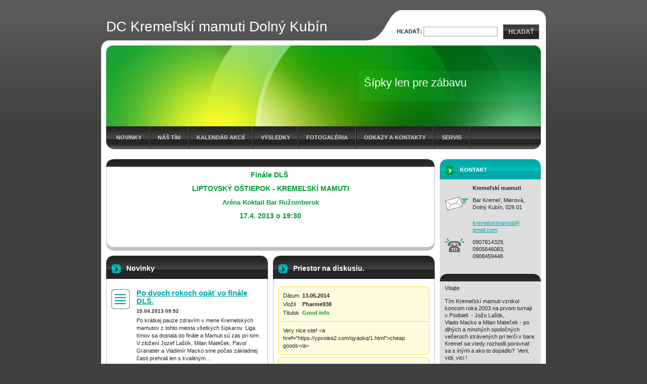

--- FILE ---
content_type: text/html; charset=UTF-8
request_url: https://kremelskimamuti.webnode.sk/home/discussioncbm_880514/20/
body_size: 11551
content:
<!--[if lte IE 9]><!DOCTYPE HTML PUBLIC "-//W3C//DTD HTML 4.01 Transitional//EN" "https://www.w3.org/TR/html4/loose.dtd"><![endif]-->
<!DOCTYPE html>

<!--[if IE]><html class="ie" lang="sk"><![endif]-->
<!--[if gt IE 9]><!--> 
<html lang="sk">
<!--<![endif]-->

	<head>
		<!--[if lt IE 8]><meta http-equiv="X-UA-Compatible" content="IE=EmulateIE7"><![endif]--><!--[if IE 8]><meta http-equiv="X-UA-Compatible" content="IE=EmulateIE8"><![endif]--><!--[if IE 9]><meta http-equiv="X-UA-Compatible" content="IE=EmulateIE9"><![endif]-->
		<base href="https://kremelskimamuti.webnode.sk/">
  <meta charset="utf-8">
  <meta name="description" content="">
  <meta name="keywords" content="">
  <meta name="generator" content="Webnode">
  <meta name="apple-mobile-web-app-capable" content="yes">
  <meta name="apple-mobile-web-app-status-bar-style" content="black">
  <meta name="format-detection" content="telephone=no">
    <link rel="icon" type="image/svg+xml" href="/favicon.svg" sizes="any">  <link rel="icon" type="image/svg+xml" href="/favicon16.svg" sizes="16x16">  <link rel="icon" href="/favicon.ico">  <link rel="stylesheet" href="https://kremelskimamuti.webnode.sk/wysiwyg/system.style.css">
<link rel="canonical" href="https://kremelskimamuti.webnode.sk/">
<script type="text/javascript">(function(i,s,o,g,r,a,m){i['GoogleAnalyticsObject']=r;i[r]=i[r]||function(){
			(i[r].q=i[r].q||[]).push(arguments)},i[r].l=1*new Date();a=s.createElement(o),
			m=s.getElementsByTagName(o)[0];a.async=1;a.src=g;m.parentNode.insertBefore(a,m)
			})(window,document,'script','//www.google-analytics.com/analytics.js','ga');ga('create', 'UA-797705-6', 'auto',{"name":"wnd_header"});ga('wnd_header.set', 'dimension1', 'W1');ga('wnd_header.set', 'anonymizeIp', true);ga('wnd_header.send', 'pageview');var pageTrackerAllTrackEvent=function(category,action,opt_label,opt_value){ga('send', 'event', category, action, opt_label, opt_value)};</script>
  <link rel="alternate" type="application/rss+xml" href="https://kremelskimamuti.webnode.sk/rss/all.xml" title="">
<!--[if lte IE 9]><style type="text/css">.cke_skin_webnode iframe {vertical-align: baseline !important;}</style><![endif]-->
		<title>DC Kremeľskí mamuti Dolný Kubín</title>
		<meta name="robots" content="index, follow">
		<meta name="googlebot" content="index, follow">
		<script type="text/javascript" src="https://d11bh4d8fhuq47.cloudfront.net/_system/skins/v9/50000042/js/functions.js"></script>
		<link rel="stylesheet" type="text/css" href="https://d11bh4d8fhuq47.cloudfront.net/_system/skins/v9/50000042/css/style.css" media="screen,handheld,projection">
		<link rel="stylesheet" type="text/css" href="https://d11bh4d8fhuq47.cloudfront.net/_system/skins/v9/50000042/css/print.css" media="print">
	
				<script type="text/javascript">
				/* <![CDATA[ */
					
					if (typeof(RS_CFG) == 'undefined') RS_CFG = new Array();
					RS_CFG['staticServers'] = new Array('https://d11bh4d8fhuq47.cloudfront.net/');
					RS_CFG['skinServers'] = new Array('https://d11bh4d8fhuq47.cloudfront.net/');
					RS_CFG['filesPath'] = 'https://kremelskimamuti.webnode.sk/_files/';
					RS_CFG['filesAWSS3Path'] = 'https://0fbf9a4f28.cbaul-cdnwnd.com/c5678efb302bb713d816c517866252d4/';
					RS_CFG['lbClose'] = 'Zavrieť';
					RS_CFG['skin'] = 'default';
					if (!RS_CFG['labels']) RS_CFG['labels'] = new Array();
					RS_CFG['systemName'] = 'Webnode';
						
					RS_CFG['responsiveLayout'] = 0;
					RS_CFG['mobileDevice'] = 0;
					RS_CFG['labels']['copyPasteSource'] = 'Viac tu:';
					
				/* ]]> */
				</script><style type="text/css">/* <![CDATA[ */#g7o9jo9f1lq {position: absolute;font-size: 13px !important;font-family: "Arial", helvetica, sans-serif !important;white-space: nowrap;z-index: 2147483647;-webkit-user-select: none;-khtml-user-select: none;-moz-user-select: none;-o-user-select: none;user-select: none;}#jco89o21 {position: relative;top: -14px;}* html #jco89o21 { top: -11px; }#jco89o21 a { text-decoration: none !important; }#jco89o21 a:hover { text-decoration: underline !important; }#ffg0pxr1c561 {z-index: 2147483647;display: inline-block !important;font-size: 16px;padding: 7px 59px 9px 59px;background: transparent url(https://d11bh4d8fhuq47.cloudfront.net/img/footer/footerButtonWebnodeHover.png?ph=0fbf9a4f28) top left no-repeat;height: 18px;cursor: pointer;}* html #ffg0pxr1c561 { height: 36px; }#ffg0pxr1c561:hover { background: url(https://d11bh4d8fhuq47.cloudfront.net/img/footer/footerButtonWebnode.png?ph=0fbf9a4f28) top left no-repeat; }#a6d38h4344k2 { display: none; }#bbg226fcdbe6 {z-index: 3000;text-align: left !important;position: absolute;height: 88px;font-size: 13px !important;color: #ffffff !important;font-family: "Arial", helvetica, sans-serif !important;overflow: hidden;cursor: pointer;}#bbg226fcdbe6 a {color: #ffffff !important;}#hgc4ab22mgo {color: #36322D !important;text-decoration: none !important;font-weight: bold !important;float: right;height: 31px;position: absolute;top: 19px;right: 15px;cursor: pointer;}#hig80111 { float: right; padding-right: 27px; display: block; line-height: 31px; height: 31px; background: url(https://d11bh4d8fhuq47.cloudfront.net/img/footer/footerButton.png?ph=0fbf9a4f28) top right no-repeat; white-space: nowrap; }#ia8hhde18k2f { position: relative; left: 1px; float: left; display: block; width: 15px; height: 31px; background: url(https://d11bh4d8fhuq47.cloudfront.net/img/footer/footerButton.png?ph=0fbf9a4f28) top left no-repeat; }#hgc4ab22mgo:hover { color: #36322D !important; text-decoration: none !important; }#hgc4ab22mgo:hover #hig80111 { background: url(https://d11bh4d8fhuq47.cloudfront.net/img/footer/footerButtonHover.png?ph=0fbf9a4f28) top right no-repeat; }#hgc4ab22mgo:hover #ia8hhde18k2f { background: url(https://d11bh4d8fhuq47.cloudfront.net/img/footer/footerButtonHover.png?ph=0fbf9a4f28) top left no-repeat; }#g1l7r3v2a6d31 {padding-right: 11px;padding-right: 11px;float: right;height: 60px;padding-top: 18px;background: url(https://d11bh4d8fhuq47.cloudfront.net/img/footer/footerBubble.png?ph=0fbf9a4f28) top right no-repeat;}#e0b86bcf1 {float: left;width: 18px;height: 78px;background: url(https://d11bh4d8fhuq47.cloudfront.net/img/footer/footerBubble.png?ph=0fbf9a4f28) top left no-repeat;}* html #ffg0pxr1c561 { filter: progid:DXImageTransform.Microsoft.AlphaImageLoader(src='https://d11bh4d8fhuq47.cloudfront.net/img/footer/footerButtonWebnode.png?ph=0fbf9a4f28'); background: transparent; }* html #ffg0pxr1c561:hover { filter: progid:DXImageTransform.Microsoft.AlphaImageLoader(src='https://d11bh4d8fhuq47.cloudfront.net/img/footer/footerButtonWebnodeHover.png?ph=0fbf9a4f28'); background: transparent; }* html #g1l7r3v2a6d31 { height: 78px; background-image: url(https://d11bh4d8fhuq47.cloudfront.net/img/footer/footerBubbleIE6.png?ph=0fbf9a4f28);  }* html #e0b86bcf1 { background-image: url(https://d11bh4d8fhuq47.cloudfront.net/img/footer/footerBubbleIE6.png?ph=0fbf9a4f28);  }* html #hig80111 { background-image: url(https://d11bh4d8fhuq47.cloudfront.net/img/footer/footerButtonIE6.png?ph=0fbf9a4f28); }* html #ia8hhde18k2f { background-image: url(https://d11bh4d8fhuq47.cloudfront.net/img/footer/footerButtonIE6.png?ph=0fbf9a4f28); }* html #hgc4ab22mgo:hover #rbcGrSigTryButtonRight { background-image: url(https://d11bh4d8fhuq47.cloudfront.net/img/footer/footerButtonHoverIE6.png?ph=0fbf9a4f28);  }* html #hgc4ab22mgo:hover #rbcGrSigTryButtonLeft { background-image: url(https://d11bh4d8fhuq47.cloudfront.net/img/footer/footerButtonHoverIE6.png?ph=0fbf9a4f28);  }/* ]]> */</style><script type="text/javascript" src="https://d11bh4d8fhuq47.cloudfront.net/_system/client/js/compressed/frontend.package.1-3-108.js?ph=0fbf9a4f28"></script><style type="text/css">label.forBlind {display: inherit !important;position: inherit !important;}.diskuze #postText, .diskuze .feWebFormTextarea {max-width: 100% !important;}</style></head>

<body>
	<div id="pageFrame">

		<div id="pageTopSpacer"><!-- indent-top --></div>

		<!-- TOP BLOCK -->
		<div id="topBlock">

			<div id="logo"><span><span id="rbcSystemIdentifierLogo">DC Kremeľskí mamuti Dolný Kubín</span></span></div>			<script type="text/javascript"> /* <![CDATA[ */ logoCentering(); /* ]]> */ </script>

			<h3 id="topMotto"><span id="rbcCompanySlogan" class="rbcNoStyleSpan">Šípky len pre zábavu</span></h3>

			<div id="illustration">
				<div class="imgCropper"><img src="https://d11bh4d8fhuq47.cloudfront.net/_system/skins/v9/50000042/img/illustration.jpg?ph=0fbf9a4f28" width="860" height="160" alt=""></div>
				<span class="arcTop"><!-- / --></span>
			</div>

			<hr class="hidden">

				<script type="text/javascript">
					/* <![CDATA[ */
						RubicusFrontendIns.addAbsoluteHeaderBlockId('topMenu');
					/* ]]> */
				</script>

			<!-- TOP MENU -->
			<div id="topMenu">


<ul class="menu">
	<li class="first"><a href="/novinky/">Novinky</a></li>
	<li><a href="/nas-tim/">Náš tím</a></li>
	<li><a href="/kalendar-akcii/">Kalendár akcií</a></li>
	<li><a href="/vysledky/">Výsledky</a></li>
	<li><a href="/fotogaleria/">Fotogaléria</a></li>
	<li><a href="/odkazy-a-kontakty/">Odkazy a kontakty</a></li>
	<li class="last"><a href="/servis/">Servis</a></li>
</ul>			

				<span><!-- masque --></span>

			</div> <!-- /id="topMenu" -->
			<!-- / TOP MENU -->

		</div> <!-- /id="topBlock" -->
		<!-- / TOP BLOCK -->

		<hr class="hidden">

		<!-- NAVIGATOR -->
		<div id="middleBar">
			<div id="pageNavigator" class="rbcContentBlock" style="display: none;"></div>            <div id="languageSelect"></div>			
            <div class="cleaner"><!-- / --></div>
		</div> <!-- /id="middleBar" -->
		<!-- / NAVIGATOR -->

		<!-- MAIN CONTAINER -->
		<div id="mainContainer">

			<div class="colSplit">

				<!-- TOP ZONE ~ MAIN -->
				<div class="colA mainZone">




					<!-- WYSIWYG -->
					<div class="box wysiwyg">
						<div class="contOut">
							<div class="contIn">

								<div class="wsw">
									<!-- WSW -->

		<h3 _extended="true" style="text-align: center"><b _extended="true">Finále DLŠ&nbsp;</b></h3>
<h3 style="text-align: center"><b _extended="true">LIPTOVSKÝ OŠTIEPOK - KREMEĽSKÍ MAMUTI</b></h3>
<h3 _extended="true" style="text-align: center"><b _extended="true"><font size="2">Aréna Koktail Bar Ružomberok</font></b></h3>
<h3 _extended="true" style="text-align: center"><b _extended="true">17.4. 2013 o 19:30</b></h3>
<h3 _extended="true" style="text-align: center"><b _extended="true">&nbsp;</b></h3>


									<!-- / WSW -->
								</div> <!-- /class="wsw" -->

								<div class="cleaner"><!-- /FLOAT CLEANER --></div>

							</div> <!-- /class="contIn" -->
						</div> <!-- /class="contOut" -->
					</div> <!-- /class="box wysiwyg" -->
					<!-- / WYSIWYG -->


					<hr class="hidden">


		
				</div> <!-- /class="colA mainZone" -->
				<!-- / TOP ZONE ~ MAIN -->

				<!-- BOTTOM LEFT ZONE -->
				<div class="colC toLft">





					<!-- ARTICLES -->
					<div class="box articles">
						<div class="contOut">
							<div class="contIn list">

								<h2 class="boxHeading">Novinky</h2>

		

								<div class="article">
									<h3 class="heading"><a href="/news/po-dvoch-rokoch-opat-vo-finale-dls-/">Po dvoch rokoch opäť vo finále DLŠ.</a></h3>
									<ins class="artDate">15.04.2013 09:52</ins>
									<div class="wsw">
										<!-- WSW -->
Po krátkej pauze zdravím v mene Kremelských mamutov z&nbsp;tohto miesta všetkých šípkarov. Liga tímov sa dostala do finále a Mamuti sú zas pri tom. V zložení Jozef Laštík, Milan Mateček, Pavol Granatier a Vladimír Macko sme počas základnej časti prehrali len s kvalitným...
										<!-- / WSW -->
									</div> <!-- /class="wsw" -->
									<a class="lnkMore" href="/news/po-dvoch-rokoch-opat-vo-finale-dls-/" title="Zobraziť celý článok: Po dvoch rokoch opäť vo finále DLŠ.">&gt;&gt;<span><!-- --></span></a>
								</div> <!-- /class="article" -->

		

								<p class="hidden">&mdash;&mdash;&mdash;</p>

		

								<div class="article">
									<h3 class="heading"><a href="/news/vitazom-dls-sa-stali-rybari/">Víťazom DLŠ sa stali Rybári</a></h3>
									<ins class="artDate">23.04.2011 10:55</ins>
									<div class="wsw">
										<!-- WSW -->
20.4.2011 sme odohrali posledný zápas tohtosezónnej DLŠ. Ďalši a posledný zápas finále proti Rybárom sme znova nezvládli a tak sa náš súper v zložení Jozef Vengrín, Milan Paluga, Pavol Líška, Juraj Pribula stal víťazom DLŠ 2010/2011 po finálových výsledkoch 4:5, 7:2 a 5:3.
										<!-- / WSW -->
									</div> <!-- /class="wsw" -->
									<a class="lnkMore" href="/news/vitazom-dls-sa-stali-rybari/" title="Zobraziť celý článok: Víťazom DLŠ sa stali Rybári">&gt;&gt;<span><!-- --></span></a>
								</div> <!-- /class="article" -->

		

								<p class="hidden">&mdash;&mdash;&mdash;</p>

		

								<div class="article">
									<h3 class="heading"><a href="/news/prva-prehra-v-tomto-rocniku-/">Prvá prehra v tomto ročníku.</a></h3>
									<ins class="artDate">24.01.2011 15:42</ins>
									<div class="wsw">
										<!-- WSW -->
V stredu 19.1.2011 sme odohrali ďalší zápas DLŠ proti Tupým hrotom. Vybrali sme si slabšiu chvíľu a prehrali sme 3:6. Jožo&#160;3z/1v, Matúš 3z/2v, Vlado 3z/0v. Za hostí uhral 3 body Jakub Luši, 2 body Peter Hrdlička, 1 bod Jaro Bača.
V druhom zápase kola porazili Noviny Orava Kasandru...
										<!-- / WSW -->
									</div> <!-- /class="wsw" -->
									<a class="lnkMore" href="/news/prva-prehra-v-tomto-rocniku-/" title="Zobraziť celý článok: Prvá prehra v tomto ročníku.">&gt;&gt;<span><!-- --></span></a>
								</div> <!-- /class="article" -->

		

								<p class="hidden">&mdash;&mdash;&mdash;</p>

		

								<div class="article">
									<h3 class="heading"><a href="/news/pokracuje-steelova-sezona-/">Pokračuje steelová sezóna.</a></h3>
									<ins class="artDate">13.01.2011 14:28</ins>
									<div class="wsw">
										<!-- WSW -->
Zajtra 14.1.2010 U novinára o 19:00 začne 2.kolo Kubínskej steelovej ligy. Prvé kolo za účast 8 hráčov vyhral Michal Juráš pred Vladom Mackom a Jurajom Pribulom.
Aktuálna tabuľka po prvom kole:&#160;&#160;&#160;

    
        
            1
            Juráš
            Michal
            120
     ...
										<!-- / WSW -->
									</div> <!-- /class="wsw" -->
									<a class="lnkMore" href="/news/pokracuje-steelova-sezona-/" title="Zobraziť celý článok: Pokračuje steelová sezóna.">&gt;&gt;<span><!-- --></span></a>
								</div> <!-- /class="article" -->

		

								<p class="hidden">&mdash;&mdash;&mdash;</p>

		

								<div class="article">
									<h3 class="heading"><a href="/news/statistika-km-v-aktualnej-sezone/">Štatistika KM v aktuálnej sezóne</a></h3>
									<ins class="artDate">12.01.2011 16:55</ins>
									<div class="wsw">
										<!-- WSW -->
Do sekcie výsledky bol umiestnený súbor štatistiky našich hráčov v aktuálnej sezóne DLŠ.
										<!-- / WSW -->
									</div> <!-- /class="wsw" -->
									<a class="lnkMore" href="/news/statistika-km-v-aktualnej-sezone/" title="Zobraziť celý článok: Štatistika KM v aktuálnej sezóne">&gt;&gt;<span><!-- --></span></a>
								</div> <!-- /class="article" -->

		

								<p class="hidden">&mdash;&mdash;&mdash;</p>

		

								<div class="article">
									<h3 class="heading"><a href="/news/a6-kolo-dls-dalsia-vyhra-a-iste-playoff-/">6. kolo DLŠ - Ďalšia výhra a isté playoff...</a></h3>
									<ins class="artDate">07.01.2011 12:32</ins>
									<div class="wsw">
										<!-- WSW -->
5.1.2011 sme v Kremli odohrali piatyzápas DLŠ proti tímu Noviny Orava. Zvíťazili sme 6:3. Matúš 3z/3v, Peťo 3z/2v, Vlado 3z/1v. Za hostí&#160;v zložení Svoboda, Pecho, Kubačka, uhral každý hráč jeden bod. Peťo stratil v zápase s Ľudom Svobodom tohtosezónnu neporaziteľnosť.
Rybári v tomto kole...
										<!-- / WSW -->
									</div> <!-- /class="wsw" -->
									<a class="lnkMore" href="/news/a6-kolo-dls-dalsia-vyhra-a-iste-playoff-/" title="Zobraziť celý článok: 6. kolo DLŠ - Ďalšia výhra a isté playoff...">&gt;&gt;<span><!-- --></span></a>
								</div> <!-- /class="article" -->

		

								<p class="hidden">&mdash;&mdash;&mdash;</p>

		

								<div class="article">
									<h3 class="heading"><a href="/news/dls-5-kolo-opat-vitazne-tentoraz-s-kasandrou/">DLŠ 5.kolo - Opäť víťazne tentoraz s Kasandrou</a></h3>
									<ins class="artDate">29.12.2010 11:32</ins>
									<div class="wsw">
										<!-- WSW -->
22.12.2010 sme v Kasandre&#160;odohrali štvrtý zápas DLŠ proti domácemu tímu. Zvíťazili sme 7:2 aj bez účasti Peťa Macka, jediného to hráča DLŠ bez prehry. Jožo 3z/2v, Matúš 3z/2v, Vlado 3z/3v.
Rybári v tomto kole porazili Noviny Orava 6:3
Aktuálna tabuľka po 5. kole:


    
    
        
         ...
										<!-- / WSW -->
									</div> <!-- /class="wsw" -->
									<a class="lnkMore" href="/news/dls-5-kolo-opat-vitazne-tentoraz-s-kasandrou/" title="Zobraziť celý článok: DLŠ 5.kolo - Opäť víťazne tentoraz s Kasandrou">&gt;&gt;<span><!-- --></span></a>
								</div> <!-- /class="article" -->

		

								<p class="hidden">&mdash;&mdash;&mdash;</p>

		

								<div class="article">
									<h3 class="heading"><a href="/news/podbiel-vianocny-turnaj-vitazstvo-obhajene/">Podbieľ - Vianočný turnaj - vydarená obhajoba titulu</a></h3>
									<ins class="artDate">25.12.2010 11:45</ins>
									<div class="wsw">
										<!-- WSW -->
V sobotu 18.12.2010 sme sa vybrali obhájiť ďalši titul na tomto skvelom tradičnom turnaji. Prvý krát sme tu zvíťazili pri prvej našej účasti v roku 2003 potom aj o rok neskôr. Po malej 3 ročnej prestávke sme vyhrali posledné tri ročníky. Tentokrát sme nastúpili v zostave Vlado Macko, Matúš Faglic a...
										<!-- / WSW -->
									</div> <!-- /class="wsw" -->
									<a class="lnkMore" href="/news/podbiel-vianocny-turnaj-vitazstvo-obhajene/" title="Zobraziť celý článok: Podbieľ - Vianočný turnaj - vydarená obhajoba titulu">&gt;&gt;<span><!-- --></span></a>
								</div> <!-- /class="article" -->

		

								<p class="hidden">&mdash;&mdash;&mdash;</p>

		

								<div class="article">
									<h3 class="heading"><a href="/news/dramaticky-zapas-finalistov-minuleho-rocnika-nakoniec-v-nas-pospech-/">Dramatický zápas finalistov minulého ročníka nakoniec v náš prospech.</a></h3>
									<ins class="artDate">06.12.2010 15:11</ins>
									<div class="wsw">
										<!-- WSW -->
24.11.2010 sa v Kremli odohral zápas s dramatickou&#160; koncovkou - tak ako sa patrí a sluší na minulosezónnych finalistov. Priebeh zápasu Kremeľskí mamuti - Rybári - 0:1, 2:1, 2:3, 4:3, 4:4, 5:4 hovorí za všetko. V poslednom dueli za stavu 4:4 sa stretli kapitáni a tímové jednotky&#160;...
										<!-- / WSW -->
									</div> <!-- /class="wsw" -->
									<a class="lnkMore" href="/news/dramaticky-zapas-finalistov-minuleho-rocnika-nakoniec-v-nas-pospech-/" title="Zobraziť celý článok: Dramatický zápas finalistov minulého ročníka nakoniec v náš prospech.">&gt;&gt;<span><!-- --></span></a>
								</div> <!-- /class="article" -->

		

								<p class="hidden">&mdash;&mdash;&mdash;</p>

		

								<div class="article">
									<h3 class="heading"><a href="/news/aktualna-tabulka-dls-po-2-kole/">Aktuálna tabuľka DLŠ po 2. kole</a></h3>
									<ins class="artDate">15.11.2010 13:55</ins>
									<div class="wsw">
										<!-- WSW -->
1. kolo
DC Kremeľskí mamuti -&#160;Noviny Orava 8:1
Rybári -&#160;Tupé hroty&#160;&#160;&#160;&#160;&#160;&#160;&#160;&#160;&#160;&#160;&#160;&#160;&#160;&#160;&#160;&#160;&#160;&#160;&#160;&#160;&#160;&#160;&#160; 5:4
&#160;
2. kolo
Tupé hroty - DC Kremeľskí mamuti&#160;&#160;1:8
Noviny...
										<!-- / WSW -->
									</div> <!-- /class="wsw" -->
									<a class="lnkMore" href="/news/aktualna-tabulka-dls-po-2-kole/" title="Zobraziť celý článok: Aktuálna tabuľka DLŠ po 2. kole">&gt;&gt;<span><!-- --></span></a>
								</div> <!-- /class="article" -->

		

								

								<!-- PAGING -->
								<div class="pagingBlock">

									<p class="hidden">&mdash;&mdash;&mdash;</p>

									


<div  class="paging">


<span  class="selected"><span class="pageText">1</span></span>
<span class="separator"><span class="separatorText">|</span></span>
<a href="/home/newscbm_335216/10/"><span class="pageText">2</span></a>
<span class="separator"><span class="separatorText">|</span></span>
<a href="/home/newscbm_335216/20/"><span class="pageText">3</span></a>
<span class="separator"><span class="separatorText">|</span></span>
<a href="/home/newscbm_335216/30/"><span class="pageText">4</span></a>
<span class="separator"><span class="separatorText">|</span></span>
<a href="/home/newscbm_335216/40/"><span class="pageText">5</span></a>
<a href="/home/newscbm_335216/10/" class="right" title="Prejsť na nasledujúcu stránku." rel="next"><span class="rightText">&gt;</span></a>
<a href="/home/newscbm_335216/50/" class="rightEnd" title="Prejsť na poslednú stránku."><span class="rightEndText">&gt;&gt;</span></a></div>

									<div class="cleaner"><!-- /FLOAT CLEANER --></div>

								</div> <!-- /class="pagingBlock" -->
								<!-- / PAGING -->

							</div> <!-- /class="contIn list" -->
						</div> <!-- /class="contOut" -->
					</div> <!-- /class="box articles" -->
					<!-- / ARTICLES -->


					<hr class="hidden">


		
				</div> <!-- /class="colC toLft" -->
				<!-- / BOTTOM LEFT ZONE -->

				<!-- BOTTOM RIGHT ZONE -->
				<div class="colC toRgt">





					<!-- DISCUSSION -->
					<div class="box discussion">
						<div class="contOut">
							<div class="contIn">

								<h2 class="boxHeading">Priestor na diskusiu.</h2>

		

								<div class="post level-1">
									<div class="lt"><div class="lb"><div class="rt"><div class="rb">
										<div class="postHead">
											<table>
												<tr><th>Dátum</th><td class="postDate"><ins>13.05.2014</ins></td></tr>
												<tr><th>Vložil</th><td class="postAuthor">Pharme938</td></tr>
												<tr><th>Titulok</th><td class="postTitle"><h3>Good info</h3></td></tr>
											</table>
											
										</div> <!-- /class="postHead" -->
										<div class="postText">
											<p>Very nice site! &lt;a href=&quot;https://ypxoiea2.com/qyaokq/1.html&quot;&gt;cheap goods&lt;/a&gt;</p>
										</div> <!-- /postText" -->
									</div> <!-- /class="rt" --></div> <!-- /class="rb" --></div> <!-- /class="lb" --></div> <!-- /class="lt" -->
								</div> <!-- /class="post level-1" -->

		

								<p class="hidden">&mdash;&mdash;&mdash;</p>

		

								<div class="post level-1">
									<div class="lt"><div class="lb"><div class="rt"><div class="rb">
										<div class="postHead">
											<table>
												<tr><th>Dátum</th><td class="postDate"><ins>12.05.2014</ins></td></tr>
												<tr><th>Vložil</th><td class="postAuthor">Pharmg147</td></tr>
												<tr><th>Titulok</th><td class="postTitle"><h3>Good info</h3></td></tr>
											</table>
											
										</div> <!-- /class="postHead" -->
										<div class="postText">
											<p>Very nice site!</p>
										</div> <!-- /postText" -->
									</div> <!-- /class="rt" --></div> <!-- /class="rb" --></div> <!-- /class="lb" --></div> <!-- /class="lt" -->
								</div> <!-- /class="post level-1" -->

		

								<p class="hidden">&mdash;&mdash;&mdash;</p>

		

								<div class="post level-1">
									<div class="lt"><div class="lb"><div class="rt"><div class="rb">
										<div class="postHead">
											<table>
												<tr><th>Dátum</th><td class="postDate"><ins>12.05.2014</ins></td></tr>
												<tr><th>Vložil</th><td class="postAuthor">Pharme369</td></tr>
												<tr><th>Titulok</th><td class="postTitle"><h3>Good info</h3></td></tr>
											</table>
											
										</div> <!-- /class="postHead" -->
										<div class="postText">
											<p>Very nice site!  [url=https://oixapey2.com/aqsror/2.html]cheap goods[/url]</p>
										</div> <!-- /postText" -->
									</div> <!-- /class="rt" --></div> <!-- /class="rb" --></div> <!-- /class="lb" --></div> <!-- /class="lt" -->
								</div> <!-- /class="post level-1" -->

		

								<p class="hidden">&mdash;&mdash;&mdash;</p>

		

								<div class="post level-1">
									<div class="lt"><div class="lb"><div class="rt"><div class="rb">
										<div class="postHead">
											<table>
												<tr><th>Dátum</th><td class="postDate"><ins>12.05.2014</ins></td></tr>
												<tr><th>Vložil</th><td class="postAuthor">Pharmd377</td></tr>
												<tr><th>Titulok</th><td class="postTitle"><h3>Good info</h3></td></tr>
											</table>
											
										</div> <!-- /class="postHead" -->
										<div class="postText">
											<p>Very nice site! &lt;a href=&quot;https://oixapey2.com/aqsror/1.html&quot;&gt;cheap goods&lt;/a&gt;</p>
										</div> <!-- /postText" -->
									</div> <!-- /class="rt" --></div> <!-- /class="rb" --></div> <!-- /class="lb" --></div> <!-- /class="lt" -->
								</div> <!-- /class="post level-1" -->

		

								<p class="hidden">&mdash;&mdash;&mdash;</p>

		

								<div class="post level-1">
									<div class="lt"><div class="lb"><div class="rt"><div class="rb">
										<div class="postHead">
											<table>
												<tr><th>Dátum</th><td class="postDate"><ins>11.05.2014</ins></td></tr>
												<tr><th>Vložil</th><td class="postAuthor">Pharmb997</td></tr>
												<tr><th>Titulok</th><td class="postTitle"><h3>Good info</h3></td></tr>
											</table>
											
										</div> <!-- /class="postHead" -->
										<div class="postText">
											<p>Very nice site!</p>
										</div> <!-- /postText" -->
									</div> <!-- /class="rt" --></div> <!-- /class="rb" --></div> <!-- /class="lb" --></div> <!-- /class="lt" -->
								</div> <!-- /class="post level-1" -->

		

								<p class="hidden">&mdash;&mdash;&mdash;</p>

		

								<div class="post level-1">
									<div class="lt"><div class="lb"><div class="rt"><div class="rb">
										<div class="postHead">
											<table>
												<tr><th>Dátum</th><td class="postDate"><ins>11.05.2014</ins></td></tr>
												<tr><th>Vložil</th><td class="postAuthor">Pharme448</td></tr>
												<tr><th>Titulok</th><td class="postTitle"><h3>Good info</h3></td></tr>
											</table>
											
										</div> <!-- /class="postHead" -->
										<div class="postText">
											<p>Very nice site! cheap goods https://opeyixa2.com/qovqyo/4.html</p>
										</div> <!-- /postText" -->
									</div> <!-- /class="rt" --></div> <!-- /class="rb" --></div> <!-- /class="lb" --></div> <!-- /class="lt" -->
								</div> <!-- /class="post level-1" -->

		

								<p class="hidden">&mdash;&mdash;&mdash;</p>

		

								<div class="post level-1">
									<div class="lt"><div class="lb"><div class="rt"><div class="rb">
										<div class="postHead">
											<table>
												<tr><th>Dátum</th><td class="postDate"><ins>11.05.2014</ins></td></tr>
												<tr><th>Vložil</th><td class="postAuthor">Pharmb458</td></tr>
												<tr><th>Titulok</th><td class="postTitle"><h3>Good info</h3></td></tr>
											</table>
											
										</div> <!-- /class="postHead" -->
										<div class="postText">
											<p>Very nice site!  [url=https://opeyixa2.com/qovqyo/2.html]cheap goods[/url]</p>
										</div> <!-- /postText" -->
									</div> <!-- /class="rt" --></div> <!-- /class="rb" --></div> <!-- /class="lb" --></div> <!-- /class="lt" -->
								</div> <!-- /class="post level-1" -->

		

								<p class="hidden">&mdash;&mdash;&mdash;</p>

		

								<div class="post level-1">
									<div class="lt"><div class="lb"><div class="rt"><div class="rb">
										<div class="postHead">
											<table>
												<tr><th>Dátum</th><td class="postDate"><ins>11.05.2014</ins></td></tr>
												<tr><th>Vložil</th><td class="postAuthor">Pharmd832</td></tr>
												<tr><th>Titulok</th><td class="postTitle"><h3>Good info</h3></td></tr>
											</table>
											
										</div> <!-- /class="postHead" -->
										<div class="postText">
											<p>Very nice site! &lt;a href=&quot;https://opeyixa2.com/qovqyo/1.html&quot;&gt;cheap goods&lt;/a&gt;</p>
										</div> <!-- /postText" -->
									</div> <!-- /class="rt" --></div> <!-- /class="rb" --></div> <!-- /class="lb" --></div> <!-- /class="lt" -->
								</div> <!-- /class="post level-1" -->

		

								<p class="hidden">&mdash;&mdash;&mdash;</p>

		

								<div class="post level-1">
									<div class="lt"><div class="lb"><div class="rt"><div class="rb">
										<div class="postHead">
											<table>
												<tr><th>Dátum</th><td class="postDate"><ins>10.05.2014</ins></td></tr>
												<tr><th>Vložil</th><td class="postAuthor">Smithe370</td></tr>
												<tr><th>Titulok</th><td class="postTitle"><h3>John</h3></td></tr>
											</table>
											
										</div> <!-- /class="postHead" -->
										<div class="postText">
											<p>I like what you guys are up too. This kind of clever work and exposure! kefedabebcbkekad</p>
										</div> <!-- /postText" -->
									</div> <!-- /class="rt" --></div> <!-- /class="rb" --></div> <!-- /class="lb" --></div> <!-- /class="lt" -->
								</div> <!-- /class="post level-1" -->

		

								<p class="hidden">&mdash;&mdash;&mdash;</p>

		

								<div class="post level-1">
									<div class="lt"><div class="lb"><div class="rt"><div class="rb">
										<div class="postHead">
											<table>
												<tr><th>Dátum</th><td class="postDate"><ins>31.12.2010</ins></td></tr>
												<tr><th>Vložil</th><td class="postAuthor">Mamuti</td></tr>
												<tr><th>Titulok</th><td class="postTitle"><h3>PF 2011</h3></td></tr>
											</table>
											
										</div> <!-- /class="postHead" -->
										<div class="postText">
											<p>Všetkým ľuďom dobrej vôle a hlavne šípkarom veľa zdravia, šťastia a presných zásahov do ďalšieho roku prajú Kremeľskí mamuti!</p>
										</div> <!-- /postText" -->
									</div> <!-- /class="rt" --></div> <!-- /class="rb" --></div> <!-- /class="lb" --></div> <!-- /class="lt" -->
								</div> <!-- /class="post level-1" -->

		

								<!-- PAGING -->
								<div class="pagingBlock">

									<p class="hidden">&mdash;&mdash;&mdash;</p>

									


<div  class="paging">
<a  class="leftEnd"  href="/home/"  title="Prejsť na prvú stránku."><span class="leftEndText">&lt;&lt;</span></a>
<a href="/home/discussioncbm_880514/10/" class="left" title="Prejsť na predchádzajúcu stránku." rel="prev"><span class="leftText">&lt;</span></a>
<a href="/home/"><span class="pageText">1</span></a>
<span class="separator"><span class="separatorText">|</span></span>
<a href="/home/discussioncbm_880514/10/"><span class="pageText">2</span></a>
<span class="separator"><span class="separatorText">|</span></span>
<span  class="selected"><span class="pageText">3</span></span>
<span class="separator"><span class="separatorText">|</span></span>
<a href="/home/discussioncbm_880514/30/"><span class="pageText">4</span></a>
<span class="separator"><span class="separatorText">|</span></span>
<a href="/home/discussioncbm_880514/40/"><span class="pageText">5</span></a>
<a href="/home/discussioncbm_880514/30/" class="right" title="Prejsť na nasledujúcu stránku." rel="next"><span class="rightText">&gt;</span></a>
<a href="/home/discussioncbm_880514/50/" class="rightEnd" title="Prejsť na poslednú stránku."><span class="rightEndText">&gt;&gt;</span></a></div>

									<div class="cleaner"><!-- /FLOAT CLEANER --></div>

								</div> <!-- /class="pagingBlock" -->
								<!-- / PAGING -->

								

							</div> <!-- /class="contIn" -->
						</div> <!-- /class="contOut" -->
					</div> <!-- /class="box discussion" -->
					<!-- / DISCUSSION -->


					<hr class="hidden">


		
				</div> <!-- /class="colC toRgt" -->

				<!-- / BOTTOM RIGHT ZONE -->

				<div class="cleaner"><!-- /FLOAT CLEANER --></div>

			</div> <!-- /class="colSplit" -->

			<!-- SIDEBAR -->
			<div class="colD sidebar">

			




					<!-- CONTACT -->
					<div class="box contact">
						<div class="contOut">
							<div class="contIn">

								<h2 class="boxHeading">Kontakt</h2>

		

								<address>

									<strong class="contactName">Kremeľskí mamuti</strong>
									

									<br class="hidden">

									<span class="address">
										<span class="icon"><!-- --></span>
										<span class="text">
Bar Kremeľ, Mierová, Dolný Kubín, 026 01
										</span>
										<span class="cleaner"><!-- --></span>
									</span> <!-- /class="address" -->

	
									

									<br class="hidden">

									<span class="email">
										<span class="text">
											<a href="&#109;&#97;&#105;&#108;&#116;&#111;:&#107;&#114;&#101;&#109;&#101;&#108;&#115;&#107;&#105;&#109;&#97;&#109;&#117;&#116;&#105;&#64;&#103;&#109;&#97;&#105;&#108;&#46;&#99;&#111;&#109;"><span id="rbcContactEmail">&#107;&#114;&#101;&#109;&#101;&#108;&#115;&#107;&#105;&#109;&#97;&#109;&#117;&#116;&#105;&#64;&#103;&#109;&#97;&#105;&#108;&#46;&#99;&#111;&#109;</span></a>
										</span>
									</span> <!-- /class="email" -->

	
									

									<br class="hidden">

									<span class="phone">
										<span class="icon"><!-- --></span>
										<span class="text">
0907814329, 0905646083, 0908459448
										</span>
										<span class="cleaner"><!-- --></span>
									</span> <!-- /class="phone" -->

	
								</address>

		

								<div class="cleaner"><!-- /FLOAT CLEANER --></div>

							</div> <!-- /class="contIn" -->
						</div> <!-- /class="contOut" -->
					</div> <!-- /class="box contact" -->
					<!-- / CONTACT -->


					<hr class="hidden">


					





					<!-- WYSIWYG -->
					<div class="box wysiwyg">
						<div class="contOut">
							<div class="contIn">

								<div class="wsw">
									<!-- WSW -->

		<p>Vitajte&#160;</p>
<p>Tím Kremeľskí mamuti vznikol koncom roka 2003 na prvom turnaji v Podbieli&#160; -&#160;Jožo Laštik, Vlado&#160;Macko&#160;a Milan Mateček&#160;- po dlhých a mnohých spoločných večeroch strávených pri terči&#160;v bare Kremeľ sa&#160;vtedy&#160;rozhodli porovnať sa s inými a ako to dopadlo?&#160; Veni, vidi, vici !&#160;</p>
<p>&#160;</p>

									<!-- / WSW -->
								</div> <!-- /class="wsw" -->

								<div class="cleaner"><!-- /FLOAT CLEANER --></div>

							</div> <!-- /class="contIn" -->
						</div> <!-- /class="contOut" -->
					</div> <!-- /class="box wysiwyg" -->
					<!-- / WYSIWYG -->


					<hr class="hidden">


		
				<span class="arcTop"><!-- / --></span>

			</div> <!-- /class="colD sidebar" -->
			<!-- / SIDEBAR -->

			<div class="cleaner"><!-- /FLOAT CLEANER --></div>

		</div> <!-- /id="mainContainer" -->
		<!-- / MAIN CONTAINER -->

		<!-- FULLTEXT SEARCH BOX -->
		<div id="topSearch">



		<!-- FULLTEXT SEARCH BOX -->
		<div id="topSearchIn">

		<form action="/search/" method="get" id="fulltextSearch">

				<h3 class="forBlind">Vyhľadávanie</h3>

				<label for="fulltextSearchText">Hľadať:</label>
				<input type="text" id="fulltextSearchText" name="text" value="">
				<button type="submit" onmouseover="this.className='hoverButton';" onmouseout="this.className='';">Hľadať</button>

		</form>

		</div> <!-- /id="topSearchIn" -->
		<!-- / FULLTEXT SEARCH BOX -->

		<hr class="hidden">

		
		</div> <!-- /id="topSearch" -->
		<!-- / FULLTEXT SEARCH BOX -->

		<hr class="hidden">

		<!-- FOOTER -->
		<div id="footerBlock">
			<div id="footerTop">

				<ul id="footerTopRgt">
					<li class="sitemap"><a href="/sitemap/" title="Prejsť na mapu stránok.">Mapa stránok</a></li>
					<li class="rss"><a href="/rss/" title="RSS kanály">RSS</a></li>
					<li class="print"><a href="javascript:window.print();" title="Vytlačiť stránku">Tlač</a></li>
				</ul>

				<p id="footerTopLft"><span id="rbcFooterText" class="rbcNoStyleSpan">© 2009 Všetky práva vyhradené. </span></p>

				<div class="cleaner"><!-- /FLOAT CLEANER --></div>

			</div> <!-- /id="footerTop" -->

			<hr class="hidden">

			<div id="footerDwn"><p><span class="rbcSignatureText"><a rel="nofollow" href="https://www.webnode.sk?utm_source=text&amp;utm_medium=footer&amp;utm_campaign=free1">Vytvorte si web stránku zdarma!</a><a id="ffg0pxr1c561" rel="nofollow" href="https://www.webnode.sk?utm_source=button&amp;utm_medium=footer&amp;utm_campaign=free1"><span id="a6d38h4344k2">Webnode</span></a></span></p></div> <!-- /id="footerDwn" -->

		</div> <!-- /id="footerBlock" -->
		<!-- / FOOTER -->

	</div> <!-- /id="pageFrame" -->

	<script type="text/javascript">
		/* <![CDATA[ */

			RubicusFrontendIns.addObserver
			({

				onContentChange: function ()
				{
					logoCentering();
				},

				onStartSlideshow: function()
				{
					$('slideshowControl').innerHTML	= '<span>Pozastaviť prezentáciu<'+'/span>';
					$('slideshowControl').title			= 'Pozastaviť automatické prechádzanie obrázkov';
					$('slideshowControl').onclick		= RubicusFrontendIns.stopSlideshow.bind(RubicusFrontendIns);
				},

				onStopSlideshow: function()
				{
					$('slideshowControl').innerHTML	= '<span>Spustiť prezentáciu<'+'/span>';
					$('slideshowControl').title			= 'Spustiť automatické prechádzanie obrázkov';
					$('slideshowControl').onclick		= RubicusFrontendIns.startSlideshow.bind(RubicusFrontendIns);
				},

				onShowImage: function()
				{
					if (RubicusFrontendIns.isSlideshowMode())
					{
						$('slideshowControl').innerHTML	= '<span>Pozastaviť prezentáciu<'+'/span>';
						$('slideshowControl').title			= 'Pozastaviť automatické prechádzanie obrázkov';
						$('slideshowControl').onclick		= RubicusFrontendIns.stopSlideshow.bind(RubicusFrontendIns);
					}
				}

			});

			RubicusFrontendIns.addFileToPreload('https://d11bh4d8fhuq47.cloudfront.net/_system/skins/v9/50000042/img/loading.gif');
			RubicusFrontendIns.addFileToPreload('https://d11bh4d8fhuq47.cloudfront.net/_system/skins/v9/50000042/img/loading-poll.gif');
			RubicusFrontendIns.addFileToPreload('https://d11bh4d8fhuq47.cloudfront.net/_system/skins/v9/50000042/img/arr-ll-h.png');
			RubicusFrontendIns.addFileToPreload('https://d11bh4d8fhuq47.cloudfront.net/_system/skins/v9/50000042/img/arr-l-h.png');
			RubicusFrontendIns.addFileToPreload('https://d11bh4d8fhuq47.cloudfront.net/_system/skins/v9/50000042/img/arr-r-h.png');
			RubicusFrontendIns.addFileToPreload('https://d11bh4d8fhuq47.cloudfront.net/_system/skins/v9/50000042/img/arr-rr-h.png');
			RubicusFrontendIns.addFileToPreload('https://d11bh4d8fhuq47.cloudfront.net/_system/skins/v9/50000042/img/arr-sb-ll-h.png');
			RubicusFrontendIns.addFileToPreload('https://d11bh4d8fhuq47.cloudfront.net/_system/skins/v9/50000042/img/arr-sb-l-h.png');
			RubicusFrontendIns.addFileToPreload('https://d11bh4d8fhuq47.cloudfront.net/_system/skins/v9/50000042/img/arr-sb-r-h.png');
			RubicusFrontendIns.addFileToPreload('https://d11bh4d8fhuq47.cloudfront.net/_system/skins/v9/50000042/img/arr-sb-rr-h.png');
			RubicusFrontendIns.addFileToPreload('https://d11bh4d8fhuq47.cloudfront.net/_system/skins/v9/50000042/img/arr-prod-h.png');
			RubicusFrontendIns.addFileToPreload('https://d11bh4d8fhuq47.cloudfront.net/_system/skins/v9/50000042/img/hover-a.png');
			RubicusFrontendIns.addFileToPreload('https://d11bh4d8fhuq47.cloudfront.net/_system/skins/v9/50000042/img/hover-b.png');

		/* ]]> */
	</script>

<div id="rbcFooterHtml"></div><div style="display: none;" id="g7o9jo9f1lq"><span id="jco89o21">&nbsp;</span></div><div id="bbg226fcdbe6" style="display: none;"><a href="https://www.webnode.sk?utm_source=window&amp;utm_medium=footer&amp;utm_campaign=free1" rel="nofollow"><div id="e0b86bcf1"><!-- / --></div><div id="g1l7r3v2a6d31"><div><strong id="f5i2cq52bb9">Vytvorené službou Webnode</strong><br /><span id="f4fj8f6j26a08">Vytvorte si svoju webstránku zdarma!</span></div><span id="hgc4ab22mgo"><span id="ia8hhde18k2f"><!-- / --></span><span id="hig80111">Začnite tu</span></span></div></a></div><script type="text/javascript">/* <![CDATA[ */var ib687ce97 = {sig: $('g7o9jo9f1lq'),prefix: $('jco89o21'),btn : $('ffg0pxr1c561'),win : $('bbg226fcdbe6'),winLeft : $('e0b86bcf1'),winLeftT : $('pdtb2k29a3'),winLeftB : $('b818e07d1c4'),winRght : $('g1l7r3v2a6d31'),winRghtT : $('h21ej56heei'),winRghtB : $('i5aik0a97hi'),tryBtn : $('hgc4ab22mgo'),tryLeft : $('ia8hhde18k2f'),tryRght : $('hig80111'),text : $('f4fj8f6j26a08'),title : $('f5i2cq52bb9')};ib687ce97.sig.appendChild(ib687ce97.btn);var conhgjcb3g=0,e19c07hxtqg3e=0,d8446ac9404803=0,iln06w4wsllr,iab165l11i36jc=$$('.rbcSignatureText')[0],hnnjjb98=false,u31m5o2;function emai4b855c9ef4(){if (!hnnjjb98 && pageTrackerAllTrackEvent){pageTrackerAllTrackEvent('Signature','Window show - web',ib687ce97.sig.getElementsByTagName('a')[0].innerHTML);hnnjjb98=true;}ib687ce97.win.show();d8446ac9404803=ib687ce97.tryLeft.offsetWidth+ib687ce97.tryRght.offsetWidth+1;ib687ce97.tryBtn.style.width=parseInt(d8446ac9404803)+'px';ib687ce97.text.parentNode.style.width = '';ib687ce97.winRght.style.width=parseInt(20+d8446ac9404803+Math.max(ib687ce97.text.offsetWidth,ib687ce97.title.offsetWidth))+'px';ib687ce97.win.style.width=parseInt(ib687ce97.winLeft.offsetWidth+ib687ce97.winRght.offsetWidth)+'px';var wl=ib687ce97.sig.offsetLeft+ib687ce97.btn.offsetLeft+ib687ce97.btn.offsetWidth-ib687ce97.win.offsetWidth+12;if (wl<10){wl=10;}ib687ce97.win.style.left=parseInt(wl)+'px';ib687ce97.win.style.top=parseInt(e19c07hxtqg3e-ib687ce97.win.offsetHeight)+'px';clearTimeout(iln06w4wsllr);}function g9dnd443aa2b26(){iln06w4wsllr=setTimeout('ib687ce97.win.hide()',1000);}function da98am7b7c8(){var ph = RubicusFrontendIns.photoDetailHandler.lightboxFixed?document.getElementsByTagName('body')[0].offsetHeight/2:RubicusFrontendIns.getPageSize().pageHeight;ib687ce97.sig.show();conhgjcb3g=0;e19c07hxtqg3e=0;if (iab165l11i36jc&&iab165l11i36jc.offsetParent){var obj=iab165l11i36jc;do{conhgjcb3g+=obj.offsetLeft;e19c07hxtqg3e+=obj.offsetTop;} while (obj = obj.offsetParent);}if ($('rbcFooterText')){ib687ce97.sig.style.color = $('rbcFooterText').getStyle('color');ib687ce97.sig.getElementsByTagName('a')[0].style.color = $('rbcFooterText').getStyle('color');}ib687ce97.sig.style.width=parseInt(ib687ce97.prefix.offsetWidth+ib687ce97.btn.offsetWidth)+'px';if (conhgjcb3g<0||conhgjcb3g>document.body.offsetWidth){conhgjcb3g=(document.body.offsetWidth-ib687ce97.sig.offsetWidth)/2;}if (conhgjcb3g>(document.body.offsetWidth*0.55)){ib687ce97.sig.style.left=parseInt(conhgjcb3g+(iab165l11i36jc?iab165l11i36jc.offsetWidth:0)-ib687ce97.sig.offsetWidth)+'px';}else{ib687ce97.sig.style.left=parseInt(conhgjcb3g)+'px';}if (e19c07hxtqg3e<=0 || RubicusFrontendIns.photoDetailHandler.lightboxFixed){e19c07hxtqg3e=ph-5-ib687ce97.sig.offsetHeight;}ib687ce97.sig.style.top=parseInt(e19c07hxtqg3e-5)+'px';}function hme2ji029(){if (u31m5o2){clearTimeout(u31m5o2);}u31m5o2 = setTimeout('da98am7b7c8()', 10);}Event.observe(window,'load',function(){if (ib687ce97.win&&ib687ce97.btn){if (iab165l11i36jc){if (iab165l11i36jc.getElementsByTagName("a").length > 0){ib687ce97.prefix.innerHTML = iab165l11i36jc.innerHTML + '&nbsp;';}else{ib687ce97.prefix.innerHTML = '<a href="https://www.webnode.sk?utm_source=text&amp;utm_medium=footer&amp;utm_content=sk-web-0&amp;utm_campaign=signature" rel="nofollow">'+iab165l11i36jc.innerHTML + '</a>&nbsp;';}iab165l11i36jc.style.visibility='hidden';}else{if (pageTrackerAllTrackEvent){pageTrackerAllTrackEvent('Signature','Missing rbcSignatureText','kremelskimamuti.webnode.sk');}}da98am7b7c8();setTimeout(da98am7b7c8, 500);setTimeout(da98am7b7c8, 1000);setTimeout(da98am7b7c8, 5000);Event.observe(ib687ce97.btn,'mouseover',emai4b855c9ef4);Event.observe(ib687ce97.win,'mouseover',emai4b855c9ef4);Event.observe(ib687ce97.btn,'mouseout',g9dnd443aa2b26);Event.observe(ib687ce97.win,'mouseout',g9dnd443aa2b26);Event.observe(ib687ce97.win,'click',function(){if (pageTrackerAllTrackEvent){pageTrackerAllTrackEvent('Signature','Window click - web','Vytvorené službou Webnode',0);}document/*igma2l234*/.location.href='https://www.webnode.sk?utm_source=window&utm_medium=footer&utm_content=sk-web-0&utm_campaign=signature';});Event.observe(window, 'resize', hme2ji029);Event.observe(document.body, 'resize', hme2ji029);RubicusFrontendIns.addObserver({onResize: hme2ji029});RubicusFrontendIns.addObserver({onContentChange: hme2ji029});RubicusFrontendIns.addObserver({onLightboxUpdate: da98am7b7c8});Event.observe(ib687ce97.btn, 'click', function(){if (pageTrackerAllTrackEvent){pageTrackerAllTrackEvent('Signature','Button click - web',ib687ce97.sig.getElementsByTagName('a')[0].innerHTML);}});Event.observe(ib687ce97.tryBtn, 'click', function(){if (pageTrackerAllTrackEvent){pageTrackerAllTrackEvent('Signature','Try Button click - web','Vytvorené službou Webnode',0);}});}});RubicusFrontendIns.addFileToPreload('https://d11bh4d8fhuq47.cloudfront.net/img/footer/footerButtonWebnode.png?ph=0fbf9a4f28');RubicusFrontendIns.addFileToPreload('https://d11bh4d8fhuq47.cloudfront.net/img/footer/footerButton.png?ph=0fbf9a4f28');RubicusFrontendIns.addFileToPreload('https://d11bh4d8fhuq47.cloudfront.net/img/footer/footerButtonHover.png?ph=0fbf9a4f28');RubicusFrontendIns.addFileToPreload('https://d11bh4d8fhuq47.cloudfront.net/img/footer/footerBubble.png?ph=0fbf9a4f28');if (Prototype.Browser.IE){RubicusFrontendIns.addFileToPreload('https://d11bh4d8fhuq47.cloudfront.net/img/footer/footerBubbleIE6.png?ph=0fbf9a4f28');RubicusFrontendIns.addFileToPreload('https://d11bh4d8fhuq47.cloudfront.net/img/footer/footerButtonHoverIE6.png?ph=0fbf9a4f28');}RubicusFrontendIns.copyLink = 'https://www.webnode.sk';RS_CFG['labels']['copyPasteBackLink'] = 'Vytvorte si vlastné stránky zadarmo:';/* ]]> */</script><script type="text/javascript">var keenTrackerCmsTrackEvent=function(id){if(typeof _jsTracker=="undefined" || !_jsTracker){return false;};try{var name=_keenEvents[id];var keenEvent={user:{u:_keenData.u,p:_keenData.p,lc:_keenData.lc,t:_keenData.t},action:{identifier:id,name:name,category:'cms',platform:'WND1',version:'2.1.157'},browser:{url:location.href,ua:navigator.userAgent,referer_url:document.referrer,resolution:screen.width+'x'+screen.height,ip:'18.217.134.184'}};_jsTracker.jsonpSubmit('PROD',keenEvent,function(err,res){});}catch(err){console.log(err)};};</script></body>

</html>
